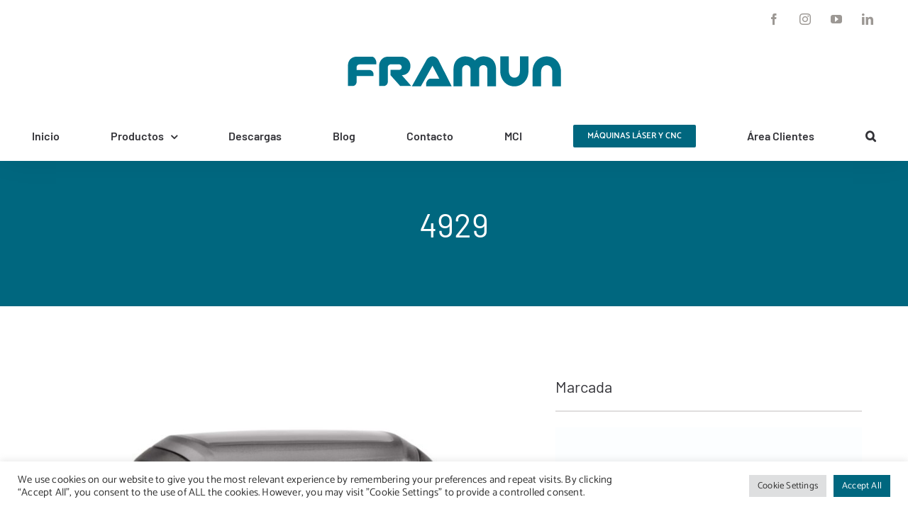

--- FILE ---
content_type: text/html; charset=UTF-8
request_url: https://www.framun.com/products/4929/
body_size: 22595
content:
<!DOCTYPE html><html class="avada-html-layout-wide avada-html-header-position-top" lang="es" prefix="og: http://ogp.me/ns# fb: http://ogp.me/ns/fb#"><head><meta http-equiv="X-UA-Compatible" content="IE=edge" /><meta http-equiv="Content-Type" content="text/html; charset=utf-8"/><meta name="viewport" content="width=device-width, initial-scale=1" /><meta name='robots' content='index, follow, max-image-preview:large, max-snippet:-1, max-video-preview:-1' /><title>4929 - FRAMUN</title><link rel="canonical" href="https://www.framun.com/products/4929/" /><meta property="og:locale" content="es_ES" /><meta property="og:type" content="article" /><meta property="og:title" content="4929 - FRAMUN" /><meta property="og:url" content="https://www.framun.com/products/4929/" /><meta property="og:site_name" content="FRAMUN" /><meta property="article:publisher" content="https://www.facebook.com/1910framun" /><meta property="article:modified_time" content="2022-07-11T12:11:36+00:00" /><meta property="og:image" content="https://www.framun.com/wp-content/uploads/2022/04/Printy-text__4929.jpg" /><meta property="og:image:width" content="1042" /><meta property="og:image:height" content="500" /><meta property="og:image:type" content="image/jpeg" /><meta name="twitter:card" content="summary_large_image" /><meta name="twitter:label1" content="Tiempo de lectura" /><meta name="twitter:data1" content="10 minutos" /> <script type="application/ld+json" class="yoast-schema-graph">{"@context":"https://schema.org","@graph":[{"@type":"WebPage","@id":"https://www.framun.com/products/4929/","url":"https://www.framun.com/products/4929/","name":"4929 - FRAMUN","isPartOf":{"@id":"https://www.framun.com/#website"},"primaryImageOfPage":{"@id":"https://www.framun.com/products/4929/#primaryimage"},"image":{"@id":"https://www.framun.com/products/4929/#primaryimage"},"thumbnailUrl":"https://www.framun.com/wp-content/uploads/2022/04/Printy-text__4929.jpg","datePublished":"2022-04-28T20:00:40+00:00","dateModified":"2022-07-11T12:11:36+00:00","breadcrumb":{"@id":"https://www.framun.com/products/4929/#breadcrumb"},"inLanguage":"es","potentialAction":[{"@type":"ReadAction","target":["https://www.framun.com/products/4929/"]}]},{"@type":"ImageObject","inLanguage":"es","@id":"https://www.framun.com/products/4929/#primaryimage","url":"https://www.framun.com/wp-content/uploads/2022/04/Printy-text__4929.jpg","contentUrl":"https://www.framun.com/wp-content/uploads/2022/04/Printy-text__4929.jpg","width":1042,"height":500},{"@type":"BreadcrumbList","@id":"https://www.framun.com/products/4929/#breadcrumb","itemListElement":[{"@type":"ListItem","position":1,"name":"Portada","item":"https://www.framun.com/"},{"@type":"ListItem","position":2,"name":"Portfolio","item":"https://www.framun.com/products/"},{"@type":"ListItem","position":3,"name":"4929"}]},{"@type":"WebSite","@id":"https://www.framun.com/#website","url":"https://www.framun.com/","name":"FRAMUN","description":"","publisher":{"@id":"https://www.framun.com/#organization"},"potentialAction":[{"@type":"SearchAction","target":{"@type":"EntryPoint","urlTemplate":"https://www.framun.com/?s={search_term_string}"},"query-input":{"@type":"PropertyValueSpecification","valueRequired":true,"valueName":"search_term_string"}}],"inLanguage":"es"},{"@type":"Organization","@id":"https://www.framun.com/#organization","name":"FRAMUN","url":"https://www.framun.com/","logo":{"@type":"ImageObject","inLanguage":"es","@id":"https://www.framun.com/#/schema/logo/image/","url":"https://www.framun.com/wp-content/uploads/2021/01/logo-framun-x2.png","contentUrl":"https://www.framun.com/wp-content/uploads/2021/01/logo-framun-x2.png","width":601,"height":85,"caption":"FRAMUN"},"image":{"@id":"https://www.framun.com/#/schema/logo/image/"},"sameAs":["https://www.facebook.com/1910framun","https://www.instagram.com/framun1910/","https://www.linkedin.com/company/framun-1910/","https://www.youtube.com/user/framunsellos"]}]}</script> <link rel='dns-prefetch' href='//www.googletagmanager.com' /><link rel="alternate" type="application/rss+xml" title="FRAMUN &raquo; Feed" href="https://www.framun.com/feed/" /><link rel="alternate" type="application/rss+xml" title="FRAMUN &raquo; Feed de los comentarios" href="https://www.framun.com/comments/feed/" /><link rel="shortcut icon" href="https://www.framun.com/wp-content/uploads/2021/01/FaviconFramun.png" type="image/x-icon" /><link rel="apple-touch-icon" sizes="180x180" href="https://www.framun.com/wp-content/uploads/2021/01/FaviconFramun120.png"><link rel="icon" sizes="192x192" href="https://www.framun.com/wp-content/uploads/2021/01/FaviconFramun120.png"><meta name="msapplication-TileImage" content="https://www.framun.com/wp-content/uploads/2021/01/FaviconFramun120.png"><link rel="alternate" title="oEmbed (JSON)" type="application/json+oembed" href="https://www.framun.com/wp-json/oembed/1.0/embed?url=https%3A%2F%2Fwww.framun.com%2Fproducts%2F4929%2F" /><link rel="alternate" title="oEmbed (XML)" type="text/xml+oembed" href="https://www.framun.com/wp-json/oembed/1.0/embed?url=https%3A%2F%2Fwww.framun.com%2Fproducts%2F4929%2F&#038;format=xml" /><meta property="og:title" content="4929"/><meta property="og:type" content="article"/><meta property="og:url" content="https://www.framun.com/products/4929/"/><meta property="og:site_name" content="FRAMUN"/><meta property="og:description" content="MarcadaCaracterísticasSello con placa de texto personalizable
Tamaño placa máx.: 50x30mm
Ref. Tinta Recambio: 4929/6
Compatible: MCI
Colores tinta disponibles:  
Colores de carcasa disponible: Negra, Roja, Azul y Gris
Sello personalizable hasta 6 líneas de texto"/><meta property="og:image" content="https://www.framun.com/wp-content/uploads/2022/04/Printy-text__4929.jpg"/><style id='wp-img-auto-sizes-contain-inline-css' type='text/css'>img:is([sizes=auto i],[sizes^="auto," i]){contain-intrinsic-size:3000px 1500px}
/*# sourceURL=wp-img-auto-sizes-contain-inline-css */</style><link data-optimized="1" rel='stylesheet' id='sbi_styles-css' href='https://www.framun.com/wp-content/litespeed/css/0500635fda978ed54a8e006f34ead94e.css?ver=ad94e' type='text/css' media='all' /><style id='classic-theme-styles-inline-css' type='text/css'>/*! This file is auto-generated */
.wp-block-button__link{color:#fff;background-color:#32373c;border-radius:9999px;box-shadow:none;text-decoration:none;padding:calc(.667em + 2px) calc(1.333em + 2px);font-size:1.125em}.wp-block-file__button{background:#32373c;color:#fff;text-decoration:none}
/*# sourceURL=/wp-includes/css/classic-themes.min.css */</style><link data-optimized="1" rel='stylesheet' id='cookie-law-info-css' href='https://www.framun.com/wp-content/litespeed/css/0d9c8336cb9c772310704286b5fa6e36.css?ver=a6e36' type='text/css' media='all' /><link data-optimized="1" rel='stylesheet' id='cookie-law-info-gdpr-css' href='https://www.framun.com/wp-content/litespeed/css/bb641930d48eb90ae4627efc4e7d4a9a.css?ver=d4a9a' type='text/css' media='all' /><link data-optimized="1" rel='stylesheet' id='child-style-css' href='https://www.framun.com/wp-content/litespeed/css/f5abc0e1e91ab03763100ae030a45075.css?ver=45075' type='text/css' media='all' /><link data-optimized="1" rel='stylesheet' id='filter-styles-css' href='https://www.framun.com/wp-content/litespeed/css/1f3ab229e5502dd69a6ffafb56a1ba47.css?ver=1ba47' type='text/css' media='all' /><link data-optimized="1" rel='stylesheet' id='fusion-dynamic-css-css' href='https://www.framun.com/wp-content/litespeed/css/c723ac533ae29d295db881cc0a4a8d95.css?ver=a8d95' type='text/css' media='all' /> <script type="text/javascript" src="https://www.framun.com/wp-includes/js/jquery/jquery.min.js" id="jquery-core-js"></script> <script data-optimized="1" type="text/javascript" src="https://www.framun.com/wp-content/litespeed/js/3f7fcaeb6dce9d1251dbe9e9d8cfc72e.js?ver=fc72e" id="jquery-migrate-js" defer data-deferred="1"></script> <script type="text/javascript" id="cookie-law-info-js-extra" src="[data-uri]" defer></script> <script data-optimized="1" type="text/javascript" src="https://www.framun.com/wp-content/litespeed/js/2e85adbfeebddd6c3e83727381041358.js?ver=41358" id="cookie-law-info-js" defer data-deferred="1"></script> <link rel="https://api.w.org/" href="https://www.framun.com/wp-json/" /><link rel="alternate" title="JSON" type="application/json" href="https://www.framun.com/wp-json/wp/v2/avada_portfolio/3861" /><link rel="EditURI" type="application/rsd+xml" title="RSD" href="https://www.framun.com/xmlrpc.php?rsd" /><meta name="generator" content="WordPress 6.9" /><link rel='shortlink' href='https://www.framun.com/?p=3861' /><style type="text/css" id="css-fb-visibility">@media screen and (max-width: 640px){.fusion-no-small-visibility{display:none !important;}body .sm-text-align-center{text-align:center !important;}body .sm-text-align-left{text-align:left !important;}body .sm-text-align-right{text-align:right !important;}body .sm-flex-align-center{justify-content:center !important;}body .sm-flex-align-flex-start{justify-content:flex-start !important;}body .sm-flex-align-flex-end{justify-content:flex-end !important;}body .sm-mx-auto{margin-left:auto !important;margin-right:auto !important;}body .sm-ml-auto{margin-left:auto !important;}body .sm-mr-auto{margin-right:auto !important;}body .fusion-absolute-position-small{position:absolute;top:auto;width:100%;}.awb-sticky.awb-sticky-small{ position: sticky; top: var(--awb-sticky-offset,0); }}@media screen and (min-width: 641px) and (max-width: 1024px){.fusion-no-medium-visibility{display:none !important;}body .md-text-align-center{text-align:center !important;}body .md-text-align-left{text-align:left !important;}body .md-text-align-right{text-align:right !important;}body .md-flex-align-center{justify-content:center !important;}body .md-flex-align-flex-start{justify-content:flex-start !important;}body .md-flex-align-flex-end{justify-content:flex-end !important;}body .md-mx-auto{margin-left:auto !important;margin-right:auto !important;}body .md-ml-auto{margin-left:auto !important;}body .md-mr-auto{margin-right:auto !important;}body .fusion-absolute-position-medium{position:absolute;top:auto;width:100%;}.awb-sticky.awb-sticky-medium{ position: sticky; top: var(--awb-sticky-offset,0); }}@media screen and (min-width: 1025px){.fusion-no-large-visibility{display:none !important;}body .lg-text-align-center{text-align:center !important;}body .lg-text-align-left{text-align:left !important;}body .lg-text-align-right{text-align:right !important;}body .lg-flex-align-center{justify-content:center !important;}body .lg-flex-align-flex-start{justify-content:flex-start !important;}body .lg-flex-align-flex-end{justify-content:flex-end !important;}body .lg-mx-auto{margin-left:auto !important;margin-right:auto !important;}body .lg-ml-auto{margin-left:auto !important;}body .lg-mr-auto{margin-right:auto !important;}body .fusion-absolute-position-large{position:absolute;top:auto;width:100%;}.awb-sticky.awb-sticky-large{ position: sticky; top: var(--awb-sticky-offset,0); }}</style><meta name="generator" content="Powered by Slider Revolution 6.5.31 - responsive, Mobile-Friendly Slider Plugin for WordPress with comfortable drag and drop interface." /> <script src="[data-uri]" defer></script> <script type="text/javascript" src="[data-uri]" defer></script>  <script>(function(w,d,s,l,i){w[l]=w[l]||[];w[l].push({'gtm.start':
new Date().getTime(),event:'gtm.js'});var f=d.getElementsByTagName(s)[0],
j=d.createElement(s),dl=l!='dataLayer'?'&l='+l:'';j.async=true;j.src=
'https://www.googletagmanager.com/gtm.js?id='+i+dl;f.parentNode.insertBefore(j,f);
})(window,document,'script','dataLayer','GTM-5QHKQBM');</script> <style id='global-styles-inline-css' type='text/css'>:root{--wp--preset--aspect-ratio--square: 1;--wp--preset--aspect-ratio--4-3: 4/3;--wp--preset--aspect-ratio--3-4: 3/4;--wp--preset--aspect-ratio--3-2: 3/2;--wp--preset--aspect-ratio--2-3: 2/3;--wp--preset--aspect-ratio--16-9: 16/9;--wp--preset--aspect-ratio--9-16: 9/16;--wp--preset--color--black: #000000;--wp--preset--color--cyan-bluish-gray: #abb8c3;--wp--preset--color--white: #ffffff;--wp--preset--color--pale-pink: #f78da7;--wp--preset--color--vivid-red: #cf2e2e;--wp--preset--color--luminous-vivid-orange: #ff6900;--wp--preset--color--luminous-vivid-amber: #fcb900;--wp--preset--color--light-green-cyan: #7bdcb5;--wp--preset--color--vivid-green-cyan: #00d084;--wp--preset--color--pale-cyan-blue: #8ed1fc;--wp--preset--color--vivid-cyan-blue: #0693e3;--wp--preset--color--vivid-purple: #9b51e0;--wp--preset--gradient--vivid-cyan-blue-to-vivid-purple: linear-gradient(135deg,rgb(6,147,227) 0%,rgb(155,81,224) 100%);--wp--preset--gradient--light-green-cyan-to-vivid-green-cyan: linear-gradient(135deg,rgb(122,220,180) 0%,rgb(0,208,130) 100%);--wp--preset--gradient--luminous-vivid-amber-to-luminous-vivid-orange: linear-gradient(135deg,rgb(252,185,0) 0%,rgb(255,105,0) 100%);--wp--preset--gradient--luminous-vivid-orange-to-vivid-red: linear-gradient(135deg,rgb(255,105,0) 0%,rgb(207,46,46) 100%);--wp--preset--gradient--very-light-gray-to-cyan-bluish-gray: linear-gradient(135deg,rgb(238,238,238) 0%,rgb(169,184,195) 100%);--wp--preset--gradient--cool-to-warm-spectrum: linear-gradient(135deg,rgb(74,234,220) 0%,rgb(151,120,209) 20%,rgb(207,42,186) 40%,rgb(238,44,130) 60%,rgb(251,105,98) 80%,rgb(254,248,76) 100%);--wp--preset--gradient--blush-light-purple: linear-gradient(135deg,rgb(255,206,236) 0%,rgb(152,150,240) 100%);--wp--preset--gradient--blush-bordeaux: linear-gradient(135deg,rgb(254,205,165) 0%,rgb(254,45,45) 50%,rgb(107,0,62) 100%);--wp--preset--gradient--luminous-dusk: linear-gradient(135deg,rgb(255,203,112) 0%,rgb(199,81,192) 50%,rgb(65,88,208) 100%);--wp--preset--gradient--pale-ocean: linear-gradient(135deg,rgb(255,245,203) 0%,rgb(182,227,212) 50%,rgb(51,167,181) 100%);--wp--preset--gradient--electric-grass: linear-gradient(135deg,rgb(202,248,128) 0%,rgb(113,206,126) 100%);--wp--preset--gradient--midnight: linear-gradient(135deg,rgb(2,3,129) 0%,rgb(40,116,252) 100%);--wp--preset--font-size--small: 12.75px;--wp--preset--font-size--medium: 20px;--wp--preset--font-size--large: 25.5px;--wp--preset--font-size--x-large: 42px;--wp--preset--font-size--normal: 17px;--wp--preset--font-size--xlarge: 34px;--wp--preset--font-size--huge: 51px;--wp--preset--spacing--20: 0.44rem;--wp--preset--spacing--30: 0.67rem;--wp--preset--spacing--40: 1rem;--wp--preset--spacing--50: 1.5rem;--wp--preset--spacing--60: 2.25rem;--wp--preset--spacing--70: 3.38rem;--wp--preset--spacing--80: 5.06rem;--wp--preset--shadow--natural: 6px 6px 9px rgba(0, 0, 0, 0.2);--wp--preset--shadow--deep: 12px 12px 50px rgba(0, 0, 0, 0.4);--wp--preset--shadow--sharp: 6px 6px 0px rgba(0, 0, 0, 0.2);--wp--preset--shadow--outlined: 6px 6px 0px -3px rgb(255, 255, 255), 6px 6px rgb(0, 0, 0);--wp--preset--shadow--crisp: 6px 6px 0px rgb(0, 0, 0);}:where(.is-layout-flex){gap: 0.5em;}:where(.is-layout-grid){gap: 0.5em;}body .is-layout-flex{display: flex;}.is-layout-flex{flex-wrap: wrap;align-items: center;}.is-layout-flex > :is(*, div){margin: 0;}body .is-layout-grid{display: grid;}.is-layout-grid > :is(*, div){margin: 0;}:where(.wp-block-columns.is-layout-flex){gap: 2em;}:where(.wp-block-columns.is-layout-grid){gap: 2em;}:where(.wp-block-post-template.is-layout-flex){gap: 1.25em;}:where(.wp-block-post-template.is-layout-grid){gap: 1.25em;}.has-black-color{color: var(--wp--preset--color--black) !important;}.has-cyan-bluish-gray-color{color: var(--wp--preset--color--cyan-bluish-gray) !important;}.has-white-color{color: var(--wp--preset--color--white) !important;}.has-pale-pink-color{color: var(--wp--preset--color--pale-pink) !important;}.has-vivid-red-color{color: var(--wp--preset--color--vivid-red) !important;}.has-luminous-vivid-orange-color{color: var(--wp--preset--color--luminous-vivid-orange) !important;}.has-luminous-vivid-amber-color{color: var(--wp--preset--color--luminous-vivid-amber) !important;}.has-light-green-cyan-color{color: var(--wp--preset--color--light-green-cyan) !important;}.has-vivid-green-cyan-color{color: var(--wp--preset--color--vivid-green-cyan) !important;}.has-pale-cyan-blue-color{color: var(--wp--preset--color--pale-cyan-blue) !important;}.has-vivid-cyan-blue-color{color: var(--wp--preset--color--vivid-cyan-blue) !important;}.has-vivid-purple-color{color: var(--wp--preset--color--vivid-purple) !important;}.has-black-background-color{background-color: var(--wp--preset--color--black) !important;}.has-cyan-bluish-gray-background-color{background-color: var(--wp--preset--color--cyan-bluish-gray) !important;}.has-white-background-color{background-color: var(--wp--preset--color--white) !important;}.has-pale-pink-background-color{background-color: var(--wp--preset--color--pale-pink) !important;}.has-vivid-red-background-color{background-color: var(--wp--preset--color--vivid-red) !important;}.has-luminous-vivid-orange-background-color{background-color: var(--wp--preset--color--luminous-vivid-orange) !important;}.has-luminous-vivid-amber-background-color{background-color: var(--wp--preset--color--luminous-vivid-amber) !important;}.has-light-green-cyan-background-color{background-color: var(--wp--preset--color--light-green-cyan) !important;}.has-vivid-green-cyan-background-color{background-color: var(--wp--preset--color--vivid-green-cyan) !important;}.has-pale-cyan-blue-background-color{background-color: var(--wp--preset--color--pale-cyan-blue) !important;}.has-vivid-cyan-blue-background-color{background-color: var(--wp--preset--color--vivid-cyan-blue) !important;}.has-vivid-purple-background-color{background-color: var(--wp--preset--color--vivid-purple) !important;}.has-black-border-color{border-color: var(--wp--preset--color--black) !important;}.has-cyan-bluish-gray-border-color{border-color: var(--wp--preset--color--cyan-bluish-gray) !important;}.has-white-border-color{border-color: var(--wp--preset--color--white) !important;}.has-pale-pink-border-color{border-color: var(--wp--preset--color--pale-pink) !important;}.has-vivid-red-border-color{border-color: var(--wp--preset--color--vivid-red) !important;}.has-luminous-vivid-orange-border-color{border-color: var(--wp--preset--color--luminous-vivid-orange) !important;}.has-luminous-vivid-amber-border-color{border-color: var(--wp--preset--color--luminous-vivid-amber) !important;}.has-light-green-cyan-border-color{border-color: var(--wp--preset--color--light-green-cyan) !important;}.has-vivid-green-cyan-border-color{border-color: var(--wp--preset--color--vivid-green-cyan) !important;}.has-pale-cyan-blue-border-color{border-color: var(--wp--preset--color--pale-cyan-blue) !important;}.has-vivid-cyan-blue-border-color{border-color: var(--wp--preset--color--vivid-cyan-blue) !important;}.has-vivid-purple-border-color{border-color: var(--wp--preset--color--vivid-purple) !important;}.has-vivid-cyan-blue-to-vivid-purple-gradient-background{background: var(--wp--preset--gradient--vivid-cyan-blue-to-vivid-purple) !important;}.has-light-green-cyan-to-vivid-green-cyan-gradient-background{background: var(--wp--preset--gradient--light-green-cyan-to-vivid-green-cyan) !important;}.has-luminous-vivid-amber-to-luminous-vivid-orange-gradient-background{background: var(--wp--preset--gradient--luminous-vivid-amber-to-luminous-vivid-orange) !important;}.has-luminous-vivid-orange-to-vivid-red-gradient-background{background: var(--wp--preset--gradient--luminous-vivid-orange-to-vivid-red) !important;}.has-very-light-gray-to-cyan-bluish-gray-gradient-background{background: var(--wp--preset--gradient--very-light-gray-to-cyan-bluish-gray) !important;}.has-cool-to-warm-spectrum-gradient-background{background: var(--wp--preset--gradient--cool-to-warm-spectrum) !important;}.has-blush-light-purple-gradient-background{background: var(--wp--preset--gradient--blush-light-purple) !important;}.has-blush-bordeaux-gradient-background{background: var(--wp--preset--gradient--blush-bordeaux) !important;}.has-luminous-dusk-gradient-background{background: var(--wp--preset--gradient--luminous-dusk) !important;}.has-pale-ocean-gradient-background{background: var(--wp--preset--gradient--pale-ocean) !important;}.has-electric-grass-gradient-background{background: var(--wp--preset--gradient--electric-grass) !important;}.has-midnight-gradient-background{background: var(--wp--preset--gradient--midnight) !important;}.has-small-font-size{font-size: var(--wp--preset--font-size--small) !important;}.has-medium-font-size{font-size: var(--wp--preset--font-size--medium) !important;}.has-large-font-size{font-size: var(--wp--preset--font-size--large) !important;}.has-x-large-font-size{font-size: var(--wp--preset--font-size--x-large) !important;}
/*# sourceURL=global-styles-inline-css */</style><link data-optimized="1" rel='stylesheet' id='wp-block-library-css' href='https://www.framun.com/wp-content/litespeed/css/dc245d8566eb4e7f4eeda307ce90a550.css?ver=0a550' type='text/css' media='all' /><style id='wp-block-library-inline-css' type='text/css'>/*wp_block_styles_on_demand_placeholder:69660ae4775a3*/
/*# sourceURL=wp-block-library-inline-css */</style><style id='wp-block-library-theme-inline-css' type='text/css'>.wp-block-audio :where(figcaption){color:#555;font-size:13px;text-align:center}.is-dark-theme .wp-block-audio :where(figcaption){color:#ffffffa6}.wp-block-audio{margin:0 0 1em}.wp-block-code{border:1px solid #ccc;border-radius:4px;font-family:Menlo,Consolas,monaco,monospace;padding:.8em 1em}.wp-block-embed :where(figcaption){color:#555;font-size:13px;text-align:center}.is-dark-theme .wp-block-embed :where(figcaption){color:#ffffffa6}.wp-block-embed{margin:0 0 1em}.blocks-gallery-caption{color:#555;font-size:13px;text-align:center}.is-dark-theme .blocks-gallery-caption{color:#ffffffa6}:root :where(.wp-block-image figcaption){color:#555;font-size:13px;text-align:center}.is-dark-theme :root :where(.wp-block-image figcaption){color:#ffffffa6}.wp-block-image{margin:0 0 1em}.wp-block-pullquote{border-bottom:4px solid;border-top:4px solid;color:currentColor;margin-bottom:1.75em}.wp-block-pullquote :where(cite),.wp-block-pullquote :where(footer),.wp-block-pullquote__citation{color:currentColor;font-size:.8125em;font-style:normal;text-transform:uppercase}.wp-block-quote{border-left:.25em solid;margin:0 0 1.75em;padding-left:1em}.wp-block-quote cite,.wp-block-quote footer{color:currentColor;font-size:.8125em;font-style:normal;position:relative}.wp-block-quote:where(.has-text-align-right){border-left:none;border-right:.25em solid;padding-left:0;padding-right:1em}.wp-block-quote:where(.has-text-align-center){border:none;padding-left:0}.wp-block-quote.is-large,.wp-block-quote.is-style-large,.wp-block-quote:where(.is-style-plain){border:none}.wp-block-search .wp-block-search__label{font-weight:700}.wp-block-search__button{border:1px solid #ccc;padding:.375em .625em}:where(.wp-block-group.has-background){padding:1.25em 2.375em}.wp-block-separator.has-css-opacity{opacity:.4}.wp-block-separator{border:none;border-bottom:2px solid;margin-left:auto;margin-right:auto}.wp-block-separator.has-alpha-channel-opacity{opacity:1}.wp-block-separator:not(.is-style-wide):not(.is-style-dots){width:100px}.wp-block-separator.has-background:not(.is-style-dots){border-bottom:none;height:1px}.wp-block-separator.has-background:not(.is-style-wide):not(.is-style-dots){height:2px}.wp-block-table{margin:0 0 1em}.wp-block-table td,.wp-block-table th{word-break:normal}.wp-block-table :where(figcaption){color:#555;font-size:13px;text-align:center}.is-dark-theme .wp-block-table :where(figcaption){color:#ffffffa6}.wp-block-video :where(figcaption){color:#555;font-size:13px;text-align:center}.is-dark-theme .wp-block-video :where(figcaption){color:#ffffffa6}.wp-block-video{margin:0 0 1em}:root :where(.wp-block-template-part.has-background){margin-bottom:0;margin-top:0;padding:1.25em 2.375em}
/*# sourceURL=/wp-includes/css/dist/block-library/theme.min.css */</style><link data-optimized="1" rel='stylesheet' id='rs-plugin-settings-css' href='https://www.framun.com/wp-content/litespeed/css/1bfaf80b797b4a9a0cc67a1a390f0d4c.css?ver=f0d4c' type='text/css' media='all' /><style id='rs-plugin-settings-inline-css' type='text/css'>#rs-demo-id {}
/*# sourceURL=rs-plugin-settings-inline-css */</style></head><body class="wp-singular avada_portfolio-template-default single single-avada_portfolio postid-3861 single-format-standard wp-theme-Avada wp-child-theme-Avada-Child-Theme fusion-image-hovers fusion-pagination-sizing fusion-button_type-flat fusion-button_span-no fusion-button_gradient-linear avada-image-rollover-circle-yes avada-image-rollover-yes avada-image-rollover-direction-bottom fusion-body ltr fusion-sticky-header no-tablet-sticky-header no-mobile-sticky-header no-mobile-slidingbar avada-has-rev-slider-styles fusion-disable-outline fusion-sub-menu-fade mobile-logo-pos-center layout-wide-mode avada-has-boxed-modal-shadow-none layout-scroll-offset-full avada-has-zero-margin-offset-top fusion-top-header menu-text-align-center mobile-menu-design-modern fusion-show-pagination-text fusion-header-layout-v5 avada-responsive avada-footer-fx-none avada-menu-highlight-style-bottombar fusion-search-form-clean fusion-main-menu-search-dropdown fusion-avatar-circle avada-sticky-shrinkage avada-dropdown-styles avada-blog-layout-grid avada-blog-archive-layout-grid avada-header-shadow-yes avada-menu-icon-position-left avada-has-megamenu-shadow avada-has-pagetitle-bg-full avada-has-mobile-menu-search avada-has-main-nav-search-icon avada-has-breadcrumb-mobile-hidden avada-has-titlebar-bar_and_content avada-has-transparent-timeline_color avada-has-pagination-width_height avada-flyout-menu-direction-fade avada-ec-views-v1" data-awb-post-id="3861"><noscript><iframe src="https://www.googletagmanager.com/ns.html?id=GTM-5QHKQBM"
height="0" width="0" style="display:none;visibility:hidden"></iframe></noscript>
<a class="skip-link screen-reader-text" href="#content">Saltar al contenido</a><div id="boxed-wrapper"><div class="fusion-sides-frame"></div><div id="wrapper" class="fusion-wrapper"><div id="home" style="position:relative;top:-1px;"></div><header class="fusion-header-wrapper fusion-header-shadow"><div class="fusion-header-v5 fusion-logo-alignment fusion-logo-center fusion-sticky-menu- fusion-sticky-logo-1 fusion-mobile-logo-1 fusion-sticky-menu-and-logo fusion-header-menu-align-center fusion-mobile-menu-design-modern"><div class="fusion-secondary-header"><div class="fusion-row"><div class="fusion-alignleft"><nav class="fusion-secondary-menu" role="navigation" aria-label="Menú secundario"></nav></div><div class="fusion-alignright"><div class="fusion-social-links-header"><div class="fusion-social-networks boxed-icons"><div class="fusion-social-networks-wrapper"><a  class="fusion-social-network-icon fusion-tooltip fusion-facebook awb-icon-facebook" style data-placement="bottom" data-title="Facebook" data-toggle="tooltip" title="Facebook" href="https://www.facebook.com/1910framun" target="_blank" rel="noreferrer"><span class="screen-reader-text">Facebook</span></a><a  class="fusion-social-network-icon fusion-tooltip fusion-instagram awb-icon-instagram" style data-placement="bottom" data-title="Instagram" data-toggle="tooltip" title="Instagram" href="https://www.instagram.com/framun1910/" target="_blank" rel="noopener noreferrer"><span class="screen-reader-text">Instagram</span></a><a  class="fusion-social-network-icon fusion-tooltip fusion-youtube awb-icon-youtube" style data-placement="bottom" data-title="YouTube" data-toggle="tooltip" title="YouTube" href="https://www.youtube.com/user/framunsellos" target="_blank" rel="noopener noreferrer"><span class="screen-reader-text">YouTube</span></a><a  class="fusion-social-network-icon fusion-tooltip fusion-linkedin awb-icon-linkedin" style data-placement="bottom" data-title="LinkedIn" data-toggle="tooltip" title="LinkedIn" href="https://www.linkedin.com/company/framun-1910/" target="_blank" rel="noopener noreferrer"><span class="screen-reader-text">LinkedIn</span></a></div></div></div></div></div></div><div class="fusion-header-sticky-height"></div><div class="fusion-sticky-header-wrapper"><div class="fusion-header"><div class="fusion-row"><div class="fusion-logo" data-margin-top="0px" data-margin-bottom="0px" data-margin-left="0px" data-margin-right="0px">
<a class="fusion-logo-link"  href="https://www.framun.com/" >
<img src="https://www.framun.com/wp-content/uploads/2021/01/logo-framun.png" srcset="https://www.framun.com/wp-content/uploads/2021/01/logo-framun.png 1x, https://www.framun.com/wp-content/uploads/2021/01/logo-framun-x2.png 2x" width="301" height="43" style="max-height:43px;height:auto;" alt="FRAMUN Logo" data-retina_logo_url="https://www.framun.com/wp-content/uploads/2021/01/logo-framun-x2.png" class="fusion-standard-logo" />
<img src="https://www.framun.com/wp-content/uploads/2021/01/logo-framun.png" srcset="https://www.framun.com/wp-content/uploads/2021/01/logo-framun.png 1x, https://www.framun.com/wp-content/uploads/2021/01/logo-framun-x2.png 2x" width="301" height="43" style="max-height:43px;height:auto;" alt="FRAMUN Logo" data-retina_logo_url="https://www.framun.com/wp-content/uploads/2021/01/logo-framun-x2.png" class="fusion-mobile-logo" />
<img src="https://www.framun.com/wp-content/uploads/2021/01/logo-framun.png" srcset="https://www.framun.com/wp-content/uploads/2021/01/logo-framun.png 1x, https://www.framun.com/wp-content/uploads/2021/01/logo-framun-x2.png 2x" width="301" height="43" style="max-height:43px;height:auto;" alt="FRAMUN Logo" data-retina_logo_url="https://www.framun.com/wp-content/uploads/2021/01/logo-framun-x2.png" class="fusion-sticky-logo" />
</a></div><div class="fusion-mobile-menu-icons">
<a href="#" class="fusion-icon awb-icon-bars" aria-label="Alternar menú móvil" aria-expanded="false"></a>
<a href="#" class="fusion-icon awb-icon-search" aria-label="Alternar búsqueda en móvil"></a></div></div></div><div class="fusion-secondary-main-menu"><div class="fusion-row"><nav class="fusion-main-menu" aria-label="Menú principal"><ul id="menu-principal" class="fusion-menu"><li  id="menu-item-2378"  class="menu-item menu-item-type-post_type menu-item-object-page menu-item-home menu-item-2378"  data-item-id="2378"><a  href="https://www.framun.com/" class="fusion-bottombar-highlight"><span class="menu-text">Inicio</span></a></li><li  id="menu-item-4010"  class="menu-item menu-item-type-custom menu-item-object-custom menu-item-has-children menu-item-4010 fusion-dropdown-menu"  data-item-id="4010"><a  class="fusion-bottombar-highlight"><span class="menu-text">Productos</span> <span class="fusion-caret"><i class="fusion-dropdown-indicator" aria-hidden="true"></i></span></a><ul class="sub-menu"><li  id="menu-item-2569"  class="menu-item menu-item-type-post_type menu-item-object-page menu-item-has-children menu-item-2569 fusion-dropdown-submenu" ><a  href="https://www.framun.com/productos/sellos-trodat/" class="fusion-bottombar-highlight"><span>Sellos TRODAT</span> <span class="fusion-caret"><i class="fusion-dropdown-indicator" aria-hidden="true"></i></span></a><ul class="sub-menu"><li  id="menu-item-2573"  class="menu-item menu-item-type-post_type menu-item-object-page menu-item-2573" ><a  href="https://www.framun.com/productos/sellos-trodat/printy/" class="fusion-bottombar-highlight"><span>Printy</span></a></li><li  id="menu-item-2574"  class="menu-item menu-item-type-post_type menu-item-object-page menu-item-2574" ><a  href="https://www.framun.com/productos/sellos-trodat/profesional-line/" class="fusion-bottombar-highlight"><span>Profesional Line</span></a></li><li  id="menu-item-4015"  class="menu-item menu-item-type-post_type menu-item-object-page menu-item-4015" ><a  href="https://www.framun.com/productos/sellos-trodat/productos-textil/" class="fusion-bottombar-highlight"><span>Productos para textil</span></a></li><li  id="menu-item-2572"  class="menu-item menu-item-type-post_type menu-item-object-page menu-item-2572" ><a  href="https://www.framun.com/productos/sellos-trodat/manuales/" class="fusion-bottombar-highlight"><span>Manuales</span></a></li><li  id="menu-item-2571"  class="menu-item menu-item-type-post_type menu-item-object-page menu-item-2571" ><a  href="https://www.framun.com/productos/sellos-trodat/de-bolsillo/" class="fusion-bottombar-highlight"><span>De Bolsillo</span></a></li><li  id="menu-item-2575"  class="menu-item menu-item-type-post_type menu-item-object-page menu-item-2575" ><a  href="https://www.framun.com/productos/sellos-trodat/tampones-tintas/" class="fusion-bottombar-highlight"><span>Tampones y tintas</span></a></li><li  id="menu-item-2576"  class="menu-item menu-item-type-post_type menu-item-object-page menu-item-2576" ><a  href="https://www.framun.com/productos/sellos-trodat/sellos_en_seco/" class="fusion-bottombar-highlight"><span>Sellos en seco</span></a></li></ul></li><li  id="menu-item-3179"  class="menu-item menu-item-type-post_type menu-item-object-page menu-item-3179 fusion-dropdown-submenu" ><a  href="https://www.framun.com/productos/boligrafos-con-sello-heri/" class="fusion-bottombar-highlight"><span>Bolígrafos con sello HERI</span></a></li><li  id="menu-item-3399"  class="menu-item menu-item-type-custom menu-item-object-custom menu-item-3399 fusion-dropdown-submenu" ><a  target="_blank" rel="noopener noreferrer" href="https://reinersellos.com/" class="fusion-bottombar-highlight"><span>Sellos e impresoras REINER</span></a></li><li  id="menu-item-3398"  class="menu-item menu-item-type-custom menu-item-object-custom menu-item-3398 fusion-dropdown-submenu" ><a  target="_blank" rel="noopener noreferrer" href="https://www.coloris.de/es/" class="fusion-bottombar-highlight"><span>Tintas Especiales COLORIS</span></a></li><li  id="menu-item-3989"  class="menu-item menu-item-type-custom menu-item-object-custom menu-item-3989 fusion-dropdown-submenu" ><a  target="_blank" rel="noopener noreferrer" href="https://www.sax.info/en/" class="fusion-bottombar-highlight"><span>Material oficina Sax</span></a></li><li  id="menu-item-3400"  class="menu-item menu-item-type-custom menu-item-object-custom menu-item-3400 fusion-dropdown-submenu" ><a  target="_blank" rel="noopener noreferrer" href="https://www.framuntechno.com/planchas-bicapa-rowmark/" class="fusion-bottombar-highlight"><span>Material rotulación ROWMARK</span></a></li></ul></li><li  id="menu-item-2444"  class="menu-item menu-item-type-post_type menu-item-object-page menu-item-2444"  data-item-id="2444"><a  href="https://www.framun.com/descargas/" class="fusion-bottombar-highlight"><span class="menu-text">Descargas</span></a></li><li  id="menu-item-1007"  class="menu-item menu-item-type-post_type menu-item-object-page current_page_parent menu-item-1007"  data-item-id="1007"><a  href="https://www.framun.com/noticias/" class="fusion-bottombar-highlight"><span class="menu-text">Blog</span></a></li><li  id="menu-item-2382"  class="menu-item menu-item-type-post_type menu-item-object-page menu-item-2382"  data-item-id="2382"><a  href="https://www.framun.com/contacto/" class="fusion-bottombar-highlight"><span class="menu-text">Contacto</span></a></li><li  id="menu-item-4521"  class="menu-item menu-item-type-custom menu-item-object-custom menu-item-4521"  data-item-id="4521"><a  target="_blank" rel="noopener noreferrer" href="https://mci.framun.com/public/mci3.htm" class="fusion-bottombar-highlight"><span class="menu-text">MCI</span></a></li><li  id="menu-item-4938"  class="menu-item menu-item-type-custom menu-item-object-custom menu-item-4938 fusion-menu-item-button"  data-item-id="4938"><a  href="https://www.framuntechno.com/" class="fusion-bottombar-highlight"><span class="menu-text fusion-button button-default button-small">Máquinas Láser y CNC</span></a></li><li  id="menu-item-4632"  class="menu-item menu-item-type-post_type menu-item-object-page menu-item-4632"  data-item-id="4632"><a  href="https://www.framun.com/area-clientes/" class="fusion-bottombar-highlight"><span class="menu-text">Área Clientes</span></a></li><li class="fusion-custom-menu-item fusion-main-menu-search"><a class="fusion-main-menu-icon" href="#" aria-label="Buscar" data-title="Buscar" title="Buscar" role="button" aria-expanded="false"></a><div class="fusion-custom-menu-item-contents"><form role="search" class="searchform fusion-search-form  fusion-live-search fusion-search-form-clean" method="get" action="https://www.framun.com/"><div class="fusion-search-form-content"><div class="fusion-search-field search-field">
<label><span class="screen-reader-text">Buscar:</span>
<input type="search" class="s fusion-live-search-input" name="s" id="fusion-live-search-input-0" autocomplete="off" placeholder="Buscar..." required aria-required="true" aria-label="Buscar..."/>
</label></div><div class="fusion-search-button search-button">
<input type="submit" class="fusion-search-submit searchsubmit" aria-label="Buscar" value="&#xf002;" /><div class="fusion-slider-loading"></div></div></div><div class="fusion-search-results-wrapper"><div class="fusion-search-results"></div></div></form></div></li></ul></nav><nav class="fusion-mobile-nav-holder fusion-mobile-menu-text-align-left" aria-label="Main Menu Mobile"></nav><div class="fusion-clearfix"></div><div class="fusion-mobile-menu-search"><form role="search" class="searchform fusion-search-form  fusion-live-search fusion-search-form-clean" method="get" action="https://www.framun.com/"><div class="fusion-search-form-content"><div class="fusion-search-field search-field">
<label><span class="screen-reader-text">Buscar:</span>
<input type="search" class="s fusion-live-search-input" name="s" id="fusion-live-search-input-1" autocomplete="off" placeholder="Buscar..." required aria-required="true" aria-label="Buscar..."/>
</label></div><div class="fusion-search-button search-button">
<input type="submit" class="fusion-search-submit searchsubmit" aria-label="Buscar" value="&#xf002;" /><div class="fusion-slider-loading"></div></div></div><div class="fusion-search-results-wrapper"><div class="fusion-search-results"></div></div></form></div></div></div></div></div><div class="fusion-clearfix"></div></header><div id="sliders-container" class="fusion-slider-visibility"></div><section class="avada-page-titlebar-wrapper" aria-label="Barra de título de la página"><div class="fusion-page-title-bar fusion-page-title-bar-breadcrumbs fusion-page-title-bar-center"><div class="fusion-page-title-row"><div class="fusion-page-title-wrapper"><div class="fusion-page-title-captions"><h1 class="entry-title">4929</h1></div></div></div></div></section><main id="main" class="clearfix "><div class="fusion-row" style=""><div id="content" class="portfolio-full" style="width: 100%;"><article id="post-3861" class="post-3861 avada_portfolio type-avada_portfolio status-publish format-standard has-post-thumbnail hentry portfolio_category-printy portfolio_tags-printy portfolio_tags-texto"><div class="project-content">
<span class="entry-title rich-snippet-hidden">4929</span><span class="vcard rich-snippet-hidden"><span class="fn"><a href="https://www.framun.com/author/framun/" title="Entradas de Framun" rel="author">Framun</a></span></span><span class="updated rich-snippet-hidden">2022-07-11T12:11:36+01:00</span><div class="project-description post-content" style=" width:100%;"><div class="fusion-fullwidth fullwidth-box fusion-builder-row-1 fusion-flex-container nonhundred-percent-fullwidth non-hundred-percent-height-scrolling" style="background-color: rgba(255,255,255,0);background-position: center center;background-repeat: no-repeat;border-width: 0px 0px 0px 0px;border-color:#eae9e9;border-style:solid;" ><div class="fusion-builder-row fusion-row fusion-flex-align-items-flex-start" style="max-width:1248px;margin-left: calc(-4% / 2 );margin-right: calc(-4% / 2 );"><div class="fusion-layout-column fusion_builder_column fusion-builder-column-0 fusion_builder_column_3_5 3_5 fusion-flex-column"><div class="fusion-column-wrapper fusion-flex-justify-content-flex-start fusion-content-layout-column" style="background-position:left top;background-repeat:no-repeat;-webkit-background-size:cover;-moz-background-size:cover;-o-background-size:cover;background-size:cover;padding: 0px 0px 0px 0px;"><div ><span class=" fusion-imageframe imageframe-none imageframe-1 hover-type-none"><img fetchpriority="high" decoding="async" width="2189" height="2560" title="Trodat Printy 4929_carcasa negra" src="https://www.framun.com/wp-content/uploads/2022/04/Trodat-Printy-4929_carcasa-negra-scaled.jpg" alt class="img-responsive wp-image-3756" srcset="https://www.framun.com/wp-content/uploads/2022/04/Trodat-Printy-4929_carcasa-negra-200x234.jpg 200w, https://www.framun.com/wp-content/uploads/2022/04/Trodat-Printy-4929_carcasa-negra-400x468.jpg 400w, https://www.framun.com/wp-content/uploads/2022/04/Trodat-Printy-4929_carcasa-negra-600x702.jpg 600w, https://www.framun.com/wp-content/uploads/2022/04/Trodat-Printy-4929_carcasa-negra-800x936.jpg 800w, https://www.framun.com/wp-content/uploads/2022/04/Trodat-Printy-4929_carcasa-negra-1200x1403.jpg 1200w, https://www.framun.com/wp-content/uploads/2022/04/Trodat-Printy-4929_carcasa-negra-scaled.jpg 2189w" sizes="(max-width: 1024px) 100vw, (max-width: 640px) 100vw, 800px" /></span></div><div class="fusion-image-carousel fusion-image-carousel-auto fusion-image-carousel-1"><div class="fusion-carousel" data-autoplay="yes" data-columns="4" data-itemmargin="13" data-itemwidth="180" data-touchscroll="no" data-imagesize="auto"><div class="fusion-carousel-positioner"><ul class="fusion-carousel-holder"><li class="fusion-carousel-item"><div class="fusion-carousel-item-wrapper"><div class="fusion-image-wrapper hover-type-zoomin"><img decoding="async" width="515" height="609" src="https://www.framun.com/wp-content/uploads/2022/04/Trodat-Printy-4929_carcasa-roja.jpg" class="attachment-full size-full" alt="" srcset="https://www.framun.com/wp-content/uploads/2022/04/Trodat-Printy-4929_carcasa-roja-200x237.jpg 200w, https://www.framun.com/wp-content/uploads/2022/04/Trodat-Printy-4929_carcasa-roja-400x473.jpg 400w, https://www.framun.com/wp-content/uploads/2022/04/Trodat-Printy-4929_carcasa-roja.jpg 515w" sizes="(min-width: 2200px) 100vw, (min-width: 856px) 290px, (min-width: 784px) 387px, (min-width: 712px) 581px, (min-width: 640px) 712px, " /></div></div></li><li class="fusion-carousel-item"><div class="fusion-carousel-item-wrapper"><div class="fusion-image-wrapper hover-type-zoomin"><img decoding="async" width="513" height="660" src="https://www.framun.com/wp-content/uploads/2022/04/Trodat-Printy-4929_carcasa-gris.jpg" class="attachment-full size-full" alt="" srcset="https://www.framun.com/wp-content/uploads/2022/04/Trodat-Printy-4929_carcasa-gris-200x257.jpg 200w, https://www.framun.com/wp-content/uploads/2022/04/Trodat-Printy-4929_carcasa-gris-400x515.jpg 400w, https://www.framun.com/wp-content/uploads/2022/04/Trodat-Printy-4929_carcasa-gris.jpg 513w" sizes="(min-width: 2200px) 100vw, (min-width: 856px) 290px, (min-width: 784px) 387px, (min-width: 712px) 581px, (min-width: 640px) 712px, " /></div></div></li><li class="fusion-carousel-item"><div class="fusion-carousel-item-wrapper"><div class="fusion-image-wrapper hover-type-zoomin"><img decoding="async" width="2189" height="2560" src="https://www.framun.com/wp-content/uploads/2022/04/Trodat-Printy-4929_carcasa-negra-scaled.jpg" class="attachment-full size-full" alt="" srcset="https://www.framun.com/wp-content/uploads/2022/04/Trodat-Printy-4929_carcasa-negra-200x234.jpg 200w, https://www.framun.com/wp-content/uploads/2022/04/Trodat-Printy-4929_carcasa-negra-400x468.jpg 400w, https://www.framun.com/wp-content/uploads/2022/04/Trodat-Printy-4929_carcasa-negra-600x702.jpg 600w, https://www.framun.com/wp-content/uploads/2022/04/Trodat-Printy-4929_carcasa-negra-800x936.jpg 800w, https://www.framun.com/wp-content/uploads/2022/04/Trodat-Printy-4929_carcasa-negra-1200x1403.jpg 1200w, https://www.framun.com/wp-content/uploads/2022/04/Trodat-Printy-4929_carcasa-negra-scaled.jpg 2189w" sizes="(min-width: 2200px) 100vw, (min-width: 856px) 290px, (min-width: 784px) 387px, (min-width: 712px) 581px, (min-width: 640px) 712px, " /></div></div></li><li class="fusion-carousel-item"><div class="fusion-carousel-item-wrapper"><div class="fusion-image-wrapper hover-type-zoomin"><img decoding="async" width="508" height="647" src="https://www.framun.com/wp-content/uploads/2022/04/Trodat-Printy-4929_carcasa-azul.jpg" class="attachment-full size-full" alt="" srcset="https://www.framun.com/wp-content/uploads/2022/04/Trodat-Printy-4929_carcasa-azul-200x255.jpg 200w, https://www.framun.com/wp-content/uploads/2022/04/Trodat-Printy-4929_carcasa-azul-400x509.jpg 400w, https://www.framun.com/wp-content/uploads/2022/04/Trodat-Printy-4929_carcasa-azul.jpg 508w" sizes="(min-width: 2200px) 100vw, (min-width: 856px) 290px, (min-width: 784px) 387px, (min-width: 712px) 581px, (min-width: 640px) 712px, " /></div></div></li></ul><div class="fusion-carousel-nav"><button class="fusion-nav-prev awb-icon-left" aria-label="Anterior"></button><button class="fusion-nav-next awb-icon-right" aria-label="Siguiente"></button></div></div></div></div></div><style type="text/css">.fusion-body .fusion-builder-column-0{width:60% !important;margin-top : 10px;margin-bottom : 10px;}.fusion-builder-column-0 > .fusion-column-wrapper {padding-top : 0px !important;padding-right : 0px !important;margin-right : 3.2%;padding-bottom : 0px !important;padding-left : 0px !important;margin-left : 3.2%;}@media only screen and (max-width:1024px) {.fusion-body .fusion-builder-column-0{width:100% !important;order : 0;}.fusion-builder-column-0 > .fusion-column-wrapper {margin-right : 1.92%;margin-left : 1.92%;}}@media only screen and (max-width:640px) {.fusion-body .fusion-builder-column-0{width:100% !important;order : 0;}.fusion-builder-column-0 > .fusion-column-wrapper {margin-right : 1.92%;margin-left : 1.92%;}}</style></div><div class="fusion-layout-column fusion_builder_column fusion-builder-column-1 fusion_builder_column_2_5 2_5 fusion-flex-column"><div class="fusion-column-wrapper fusion-flex-justify-content-flex-start fusion-content-layout-column" style="background-position:left top;background-repeat:no-repeat;-webkit-background-size:cover;-moz-background-size:cover;-o-background-size:cover;background-size:cover;padding: 0px 0px 0px 0px;"><style type="text/css">@media only screen and (max-width:1024px) {.fusion-title.fusion-title-1{margin-top:50px!important; margin-right:0px!important;margin-bottom:20px!important;margin-left:0px!important;}}@media only screen and (max-width:640px) {.fusion-title.fusion-title-1{margin-top:25px!important; margin-right:0px!important;margin-bottom:16px!important; margin-left:0px!important;}}</style><div class="fusion-title title fusion-title-1 fusion-sep-none fusion-title-text fusion-title-size-three" style="margin-top:50px;margin-right:0px;margin-bottom:20px;margin-left:0px;"><h3 class="title-heading-left fusion-responsive-typography-calculated" style="margin:0;--fontSize:22;--minFontSize:22px;line-height:1.27;">Marcada</h3></div><div class="fusion-separator fusion-full-width-sep" style="align-self: center;margin-left: auto;margin-right: auto;margin-bottom:5%;width:100%;"><div class="fusion-separator-border sep-single sep-solid" style="border-color:#e0dede;border-top-width:2px;"></div></div><div style="text-align:center;"><span class=" fusion-imageframe imageframe-none imageframe-2 hover-type-none"><img decoding="async" width="709" height="438" title="Trodat Printy 4929_marcada" src="https://www.framun.com/wp-content/uploads/2022/04/Trodat-Printy-4929_marcada.jpg" alt class="img-responsive wp-image-3758" srcset="https://www.framun.com/wp-content/uploads/2022/04/Trodat-Printy-4929_marcada-200x124.jpg 200w, https://www.framun.com/wp-content/uploads/2022/04/Trodat-Printy-4929_marcada-400x247.jpg 400w, https://www.framun.com/wp-content/uploads/2022/04/Trodat-Printy-4929_marcada-600x371.jpg 600w, https://www.framun.com/wp-content/uploads/2022/04/Trodat-Printy-4929_marcada.jpg 709w" sizes="(max-width: 1024px) 100vw, (max-width: 640px) 100vw, 600px" /></span></div><style type="text/css">@media only screen and (max-width:1024px) {.fusion-title.fusion-title-2{margin-top:50px!important; margin-right:0px!important;margin-bottom:20px!important;margin-left:0px!important;}}@media only screen and (max-width:640px) {.fusion-title.fusion-title-2{margin-top:25px!important; margin-right:0px!important;margin-bottom:16px!important; margin-left:0px!important;}}</style><div class="fusion-title title fusion-title-2 fusion-sep-none fusion-title-text fusion-title-size-three" style="margin-top:50px;margin-right:0px;margin-bottom:20px;margin-left:0px;"><h3 class="title-heading-left fusion-responsive-typography-calculated" style="margin:0;--fontSize:22;--minFontSize:22px;line-height:1.27;">Características</h3></div><div class="fusion-separator fusion-full-width-sep" style="align-self: center;margin-left: auto;margin-right: auto;margin-bottom:5%;width:100%;"><div class="fusion-separator-border sep-single sep-solid" style="border-color:#e0dede;border-top-width:2px;"></div></div><div class="fusion-text fusion-text-1" style="text-transform:none;"><ul><li>Sello con placa de texto personalizable</li><li>Tamaño placa máx.: <strong>50x30mm</strong></li><li>Ref. Tinta Recambio: <strong>4929/6</strong></li><li>Compatible: <strong>MCI</strong></li><li>Colores tinta disponibles:  <img decoding="async" class="alignnone wp-image-3155" src="https://www.framun.com/wp-content/uploads/2021/01/TintasColores-e1626275148922.jpg" alt="" width="106" height="27" /></li><li>Colores de carcasa disponible: <strong>Negra, Roja, Azul y Gris</strong></li><li>Sello personalizable hasta 6 líneas de texto</li></ul></div></div><style type="text/css">.fusion-body .fusion-builder-column-1{width:40% !important;margin-top : 0px;margin-bottom : 0px;}.fusion-builder-column-1 > .fusion-column-wrapper {padding-top : 0px !important;padding-right : 0px !important;margin-right : 4.8%;padding-bottom : 0px !important;padding-left : 0px !important;margin-left : 4.8%;}@media only screen and (max-width:1024px) {.fusion-body .fusion-builder-column-1{width:100% !important;order : 0;}.fusion-builder-column-1 > .fusion-column-wrapper {margin-right : 1.92%;margin-left : 1.92%;}}@media only screen and (max-width:640px) {.fusion-body .fusion-builder-column-1{width:100% !important;order : 0;}.fusion-builder-column-1 > .fusion-column-wrapper {margin-right : 1.92%;margin-left : 1.92%;}}</style></div></div><style type="text/css">.fusion-body .fusion-flex-container.fusion-builder-row-1{ padding-top : 0px;margin-top : 0px;padding-right : 25px;padding-bottom : 25px;margin-bottom : 0px;padding-left : 25px;}</style></div></div></div><div class="portfolio-sep"></div></article></div></div></main><div class="fusion-footer"><footer class="fusion-footer-widget-area fusion-widget-area fusion-footer-widget-area-center"><div class="fusion-row"><div class="fusion-columns fusion-columns-4 fusion-widget-area"><div class="fusion-column col-lg-3 col-md-3 col-sm-3 fusion-has-widgets"><style type="text/css" data-id="custom_html-2">@media (max-width: 991px){#custom_html-2{text-align:center !important;}}</style><section id="custom_html-2" class="widget_text fusion-widget-mobile-align-center fusion-widget-align-left fusion-footer-widget-column widget widget_custom_html" style="padding: 0px 15px;border-style: solid;text-align: left;border-color:transparent;border-width:0px;"><h4 class="widget-title">BARCELONA</h4><div class="textwidget custom-html-widget"><ul class="fusion-checklist fusion-checklist-1" style="font-size:18px;line-height:30.6px;"><li style="background-color:rgba(255,255,255,0);" class="fusion-li-item"><span style="height:30.6px;width:30.6px;margin-right:12.6px;" class="icon-wrapper circle-no"><i class="fusion-li-icon fa-map-marker-alt fas" style="color:#FFFFFF;" aria-hidden="true"></i></span><div class="fusion-li-item-content" style="margin-left:43.2px;color:#67615a;"><a href="https://www.google.es/maps/place/FRAMUN+-+M%C3%A1quinas+L%C3%A1ser/@41.7378326,1.8481472,64m/data=!3m1!1e3!4m13!1m7!3m6!1s0x12a4586cd1c91d25:0x5c77e5d5af71c9b4!2sMunicipio+de+Manresa,+Barcelona!3b1!8m2!3d41.7211121!4d1.8164413!3m4!1s0x0:0x2a1453379d668a03!8m2!3d41.73785!4d1.84831" target="_blank">Crta. de Vic, 325 08243 Manresa (Barcelona)<br> GPS: 41.737754, 1.848457</a></div></li></ul><ul class="fusion-checklist fusion-checklist-2" style="font-size:18px;line-height:30.6px;"><li style="background-color:rgba(255,255,255,0);" class="fusion-li-item"><span style="height:30.6px;width:30.6px;margin-right:12.6px;" class="icon-wrapper circle-no"><i class="fusion-li-icon fa-phone fas" style="color:#FFFFFF;" aria-hidden="true"></i></span><div class="fusion-li-item-content" style="margin-left:43.2px;color:#67615a;"><a href="tel:+34 938 735 142">+34 938 735 142</a></div></li></ul><ul class="fusion-checklist fusion-checklist-3" style="font-size:18px;line-height:30.6px;"><li style="background-color:rgba(255,255,255,0);" class="fusion-li-item"><span style="height:30.6px;width:30.6px;margin-right:12.6px;" class="icon-wrapper circle-no"><i class="fusion-li-icon fa fa-envelope" style="color:#FFFFFF;" aria-hidden="true"></i></span><div class="fusion-li-item-content" style="margin-left:43.2px;color:#67615a;"><a href="mailto:framun@framun.com">framun@framun.com</a></div></li></ul></div><div style="clear:both;"></div></section><style type="text/css" data-id="social_links-widget-4">@media (max-width: 991px){#social_links-widget-4{text-align:left !important;}}</style><section id="social_links-widget-4" class="fusion-widget-mobile-align-left fusion-widget-align-left fusion-footer-widget-column widget social_links" style="border-style: solid;text-align: left;border-color:transparent;border-width:0px;"><h4 class="widget-title">REDES SOCIALES</h4><div class="fusion-social-networks"><div class="fusion-social-networks-wrapper">
<a class="fusion-social-network-icon fusion-tooltip fusion-facebook awb-icon-facebook" href="https://www.facebook.com/1910framun"  data-placement="top" data-title="Facebook" data-toggle="tooltip" data-original-title=""  title="Facebook" aria-label="Facebook" rel="noopener noreferrer" target="_self" style="font-size:30px;color:#ffffff;"></a>
<a class="fusion-social-network-icon fusion-tooltip fusion-instagram awb-icon-instagram" href="https://www.instagram.com/framun1910/"  data-placement="top" data-title="Instagram" data-toggle="tooltip" data-original-title=""  title="Instagram" aria-label="Instagram" rel="noopener noreferrer" target="_self" style="font-size:30px;color:#ffffff;"></a>
<a class="fusion-social-network-icon fusion-tooltip fusion-youtube awb-icon-youtube" href="https://www.youtube.com/user/framunsellos"  data-placement="top" data-title="Youtube" data-toggle="tooltip" data-original-title=""  title="YouTube" aria-label="YouTube" rel="noopener noreferrer" target="_self" style="font-size:30px;color:#ffffff;"></a>
<a class="fusion-social-network-icon fusion-tooltip fusion-linkedin awb-icon-linkedin" href="https://www.linkedin.com/company/framun-1910/"  data-placement="top" data-title="LinkedIn" data-toggle="tooltip" data-original-title=""  title="LinkedIn" aria-label="LinkedIn" rel="noopener noreferrer" target="_self" style="font-size:30px;color:#ffffff;"></a></div></div><div style="clear:both;"></div></section></div><div class="fusion-column col-lg-3 col-md-3 col-sm-3 fusion-has-widgets"><style type="text/css" data-id="custom_html-4">@media (max-width: 991px){#custom_html-4{text-align:center !important;}}</style><section id="custom_html-4" class="widget_text fusion-widget-mobile-align-center fusion-widget-align-left fusion-footer-widget-column widget widget_custom_html" style="padding: 0px 15px;border-style: solid;text-align: left;border-color:transparent;border-width:0px;"><h4 class="widget-title">MADRID</h4><div class="textwidget custom-html-widget"><ul class="fusion-checklist fusion-checklist-4" style="font-size:18px;line-height:30.6px;"><li style="background-color:rgba(255,255,255,0);" class="fusion-li-item"><span style="height:30.6px;width:30.6px;margin-right:12.6px;" class="icon-wrapper circle-no"><i class="fusion-li-icon fa-map-marker-alt fas" style="color:#FFFFFF;" aria-hidden="true"></i></span><div class="fusion-li-item-content" style="margin-left:43.2px;color:#67615a;"><a href="https://www.google.es/maps/search/C%2F+Newton+n%C2%BA+1,+Edificio+3,+Nave+7+28914+Legan%C3%A9s+(Madrid)/@40.3064905,-3.8065898,337m/data=!3m1!1e3" target="_blank">C/ Newton nº 1, Edificio 3, Nave 7
28914 Leganés (Madrid)<br>GPS: 40.3070045, -3.8071538</a></div></li></ul><ul class="fusion-checklist fusion-checklist-5" style="font-size:18px;line-height:30.6px;"><li style="background-color:rgba(255,255,255,0);" class="fusion-li-item"><span style="height:30.6px;width:30.6px;margin-right:12.6px;" class="icon-wrapper circle-no"><i class="fusion-li-icon fa-phone fas" style="color:#FFFFFF;" aria-hidden="true"></i></span><div class="fusion-li-item-content" style="margin-left:43.2px;color:#67615a;"><a href="tel:+34 915 002 451">+34 915 002 451</a></div></li></ul><ul class="fusion-checklist fusion-checklist-6" style="font-size:18px;line-height:30.6px;"><li style="background-color:rgba(255,255,255,0);" class="fusion-li-item"><span style="height:30.6px;width:30.6px;margin-right:12.6px;" class="icon-wrapper circle-no"><i class="fusion-li-icon fa fa-envelope" style="color:#FFFFFF;" aria-hidden="true"></i></span><div class="fusion-li-item-content" style="margin-left:43.2px;color:#67615a;"><a href="mailto:framunmadrid@framun.com">framunmadrid@framun.com</a></div></li></ul></div><div style="clear:both;"></div></section></div><div class="fusion-column col-lg-3 col-md-3 col-sm-3 fusion-has-widgets"><style type="text/css" data-id="text-2">@media (max-width: 991px){#text-2{text-align:left !important;}}</style><section id="text-2" class="fusion-widget-mobile-align-left fusion-widget-align-left fusion-footer-widget-column widget widget_text" style="border-style: solid;text-align: left;border-color:transparent;border-width:0px;"><h4 class="widget-title">CONTACTOS</h4><div class="textwidget"><ul><li><strong>CATALUÑA: </strong><a href="tel:+34 93 873 51 42">93 873 51 42</a></li><li><strong>MADRID &#8211; EXTREMADURA:</strong><a href="tel:+34 91 500 24 51"> 915 002 451</a></li><li><strong>GALICIA &#8211; ASTÚRIAS &#8211; LEÓN:</strong><br />
<a href="tel:+34 607 657 027">607 657 027</a></li><li><strong>PAÍS VASCO – ARAGÓN:</strong> <a href="tel:+34 669516756">669 516 756</a></li></ul></div><div style="clear:both;"></div></section></div><div class="fusion-column fusion-column-last col-lg-3 col-md-3 col-sm-3 fusion-has-widgets"><style type="text/css" data-id="text-3">@media (max-width: 991px){#text-3{text-align:left !important;}}</style><section id="text-3" class="fusion-widget-mobile-align-left fusion-widget-align-left fusion-footer-widget-column widget widget_text" style="border-style: solid;text-align: left;border-color:transparent;border-width:0px;"><div class="textwidget"><ul><li><strong>BALEARES: </strong><a href="tel:+34 699 676 951">699 676 951</a></li><li><strong>CASTILLA &#8211; RIOJA &#8211; CANARIAS:</strong><br />
<a href="tel:+34 607 657 077">607 657 077</a></li><li><strong>VALENCIA &#8211; MURCIA &#8211; ALBACETE:</strong><br />
<a href="tel:+34 609 013 154">609 013 154</a></li><li><strong>ANDALUCIA &#8211; CEUTA &#8211; MELILLA:</strong> 650 442 554</li></ul></div><div style="clear:both;"></div></section><section id="media_image-2" class="fusion-footer-widget-column widget widget_media_image" style="border-style: solid;border-color: var(--awb-color1);border-width:0px;"><img width="100" height="92" src="https://www.framun.com/wp-content/uploads/2022/08/fondo-social-europeo-200x184.png" class="image wp-image-4519  attachment-100x92 size-100x92" alt="" style="max-width: 100%; height: auto;" decoding="async" srcset="https://www.framun.com/wp-content/uploads/2022/08/fondo-social-europeo-200x184.png 200w, https://www.framun.com/wp-content/uploads/2022/08/fondo-social-europeo.png 234w" sizes="(max-width: 100px) 100vw, 100px" /><div style="clear:both;"></div></section></div><div class="fusion-clearfix"></div></div></div></footer><footer id="footer" class="fusion-footer-copyright-area fusion-footer-copyright-center"><div class="fusion-row"><div class="fusion-copyright-content"><div class="fusion-copyright-notice"><div>
© Copyright 1910 - <script src="[data-uri]" defer></script> | Framun S.L. | <a href='https://www.framun.com/politica-privacidad/' target='_blank'>Política de privacidad</a> | <a href='https://www.framun.com/aviso-legal/' target='_blank'>Aviso Legal</a></div></div></div></div></footer></div><div class="fusion-sliding-bar-wrapper"></div></div></div><div class="fusion-top-frame"></div><div class="fusion-bottom-frame"></div><div class="fusion-boxed-shadow"></div>
<a class="fusion-one-page-text-link fusion-page-load-link" tabindex="-1" href="#" aria-hidden="true">Page load link</a><div class="avada-footer-scripts"> <script src="[data-uri]" defer></script> <script type="speculationrules">{"prefetch":[{"source":"document","where":{"and":[{"href_matches":"/*"},{"not":{"href_matches":["/wp-*.php","/wp-admin/*","/wp-content/uploads/*","/wp-content/*","/wp-content/plugins/*","/wp-content/themes/Avada-Child-Theme/*","/wp-content/themes/Avada/*","/*\\?(.+)"]}},{"not":{"selector_matches":"a[rel~=\"nofollow\"]"}},{"not":{"selector_matches":".no-prefetch, .no-prefetch a"}}]},"eagerness":"conservative"}]}</script> <div id="cookie-law-info-bar" data-nosnippet="true"><span><div class="cli-bar-container cli-style-v2"><div class="cli-bar-message">We use cookies on our website to give you the most relevant experience by remembering your preferences and repeat visits. By clicking “Accept All”, you consent to the use of ALL the cookies. However, you may visit "Cookie Settings" to provide a controlled consent.</div><div class="cli-bar-btn_container"><a role='button' class="medium cli-plugin-button cli-plugin-main-button cli_settings_button" style="margin:0px 5px 0px 0px">Cookie Settings</a><a id="wt-cli-accept-all-btn" role='button' data-cli_action="accept_all" class="wt-cli-element medium cli-plugin-button wt-cli-accept-all-btn cookie_action_close_header cli_action_button">Accept All</a></div></div></span></div><div id="cookie-law-info-again" style="display:none" data-nosnippet="true"><span id="cookie_hdr_showagain">Manage consent</span></div><div class="cli-modal" data-nosnippet="true" id="cliSettingsPopup" tabindex="-1" role="dialog" aria-labelledby="cliSettingsPopup" aria-hidden="true"><div class="cli-modal-dialog" role="document"><div class="cli-modal-content cli-bar-popup">
<button type="button" class="cli-modal-close" id="cliModalClose">
<svg class="" viewBox="0 0 24 24"><path d="M19 6.41l-1.41-1.41-5.59 5.59-5.59-5.59-1.41 1.41 5.59 5.59-5.59 5.59 1.41 1.41 5.59-5.59 5.59 5.59 1.41-1.41-5.59-5.59z"></path><path d="M0 0h24v24h-24z" fill="none"></path></svg>
<span class="wt-cli-sr-only">Cerrar</span>
</button><div class="cli-modal-body"><div class="cli-container-fluid cli-tab-container"><div class="cli-row"><div class="cli-col-12 cli-align-items-stretch cli-px-0"><div class="cli-privacy-overview"><h4>Privacy Overview</h4><div class="cli-privacy-content"><div class="cli-privacy-content-text">This website uses cookies to improve your experience while you navigate through the website. Out of these, the cookies that are categorized as necessary are stored on your browser as they are essential for the working of basic functionalities of the website. We also use third-party cookies that help us analyze and understand how you use this website. These cookies will be stored in your browser only with your consent. You also have the option to opt-out of these cookies. But opting out of some of these cookies may affect your browsing experience.</div></div>
<a class="cli-privacy-readmore" aria-label="Mostrar más" role="button" data-readmore-text="Mostrar más" data-readless-text="Mostrar menos"></a></div></div><div class="cli-col-12 cli-align-items-stretch cli-px-0 cli-tab-section-container"><div class="cli-tab-section"><div class="cli-tab-header">
<a role="button" tabindex="0" class="cli-nav-link cli-settings-mobile" data-target="necessary" data-toggle="cli-toggle-tab">
Necessary							</a><div class="wt-cli-necessary-checkbox">
<input type="checkbox" class="cli-user-preference-checkbox"  id="wt-cli-checkbox-necessary" data-id="checkbox-necessary" checked="checked"  />
<label class="form-check-label" for="wt-cli-checkbox-necessary">Necessary</label></div>
<span class="cli-necessary-caption">Siempre activado</span></div><div class="cli-tab-content"><div class="cli-tab-pane cli-fade" data-id="necessary"><div class="wt-cli-cookie-description">
Necessary cookies are absolutely essential for the website to function properly. This category only includes cookies that ensures basic functionalities and security features of the website. These cookies do not store any personal information.</div></div></div></div><div class="cli-tab-section"><div class="cli-tab-header">
<a role="button" tabindex="0" class="cli-nav-link cli-settings-mobile" data-target="non-necessary" data-toggle="cli-toggle-tab">
Non-necessary							</a><div class="cli-switch">
<input type="checkbox" id="wt-cli-checkbox-non-necessary" class="cli-user-preference-checkbox"  data-id="checkbox-non-necessary" checked='checked' />
<label for="wt-cli-checkbox-non-necessary" class="cli-slider" data-cli-enable="Activado" data-cli-disable="Desactivado"><span class="wt-cli-sr-only">Non-necessary</span></label></div></div><div class="cli-tab-content"><div class="cli-tab-pane cli-fade" data-id="non-necessary"><div class="wt-cli-cookie-description">
Any cookies that may not be particularly necessary for the website to function and is used specifically to collect user personal data via analytics, ads, other embedded contents are termed as non-necessary cookies. It is mandatory to procure user consent prior to running these cookies on your website.</div></div></div></div></div></div></div></div><div class="cli-modal-footer"><div class="wt-cli-element cli-container-fluid cli-tab-container"><div class="cli-row"><div class="cli-col-12 cli-align-items-stretch cli-px-0"><div class="cli-tab-footer wt-cli-privacy-overview-actions">
<a id="wt-cli-privacy-save-btn" role="button" tabindex="0" data-cli-action="accept" class="wt-cli-privacy-btn cli_setting_save_button wt-cli-privacy-accept-btn cli-btn">GUARDAR Y ACEPTAR</a></div></div></div></div></div></div></div></div><div class="cli-modal-backdrop cli-fade cli-settings-overlay"></div><div class="cli-modal-backdrop cli-fade cli-popupbar-overlay"></div>
<script type="text/javascript" src="[data-uri]" defer></script> <script type="text/javascript" src="[data-uri]" defer></script> <script data-optimized="1" type="text/javascript" src="https://www.framun.com/wp-content/litespeed/js/b26ebac428c54412717128d940268e78.js?ver=68e78" defer async id="tp-tools-js"></script> <script data-optimized="1" type="text/javascript" src="https://www.framun.com/wp-content/litespeed/js/b92546fda72dde44bc2db69ac28a1262.js?ver=a1262" defer async id="revmin-js"></script> <script data-optimized="1" type="text/javascript" src="https://www.framun.com/wp-content/litespeed/js/91bd9b1b50ed6a157f5c42f0e2ac8035.js?ver=c8035" id="filter-scripts-js" defer data-deferred="1"></script> <script data-optimized="1" type="text/javascript" src="https://www.framun.com/wp-content/litespeed/js/be557d122cbbbd54021c06568635d832.js?ver=5d832" id="fusion-scripts-js" defer data-deferred="1"></script> <script type="text/javascript" src="[data-uri]" defer></script> </div><section class="to-top-container to-top-left to-top-floating" aria-labelledby="awb-to-top-label">
<a href="#" id="toTop" class="fusion-top-top-link">
<span id="awb-to-top-label" class="screen-reader-text">Ir a Arriba</span>
</a></section></body></html>
<!-- Page optimized by LiteSpeed Cache @2026-01-13 10:05:43 -->

<!-- Page cached by LiteSpeed Cache 7.7 on 2026-01-13 10:05:40 -->

--- FILE ---
content_type: application/javascript
request_url: https://www.framun.com/wp-content/litespeed/js/91bd9b1b50ed6a157f5c42f0e2ac8035.js?ver=c8035
body_size: -53
content:
jQuery(document).ready(function($){var mobileFilters=function(){var wwidth=$(window).width();if(wwidth<768){if($('.menu-menu-categorias-container').length){if($('.menu-filter').length==0){$('.menu-menu-categorias-container').append('<ul class="menu-filter"><li></li><li></li><li></li></ul>');$('.fusion-categoriessidebar').prev().css({'margin-top':0});$('#menu-menu-categorias').hide();$('.menu-filter').click(function(){console.log('click');if(!$(this).hasClass('open')){$('#menu-menu-categorias').slideDown();$(this).addClass('open')}else{$('#menu-menu-categorias').slideUp();$(this).removeClass('open')}})}}}else{if($('.menu-filter').length!=0){$('.menu-filter').unbind('click').remove();$('#menu-menu-categorias').show()}}}
$(window).resize(function(){mobileFilters()}).trigger('resize')})
;